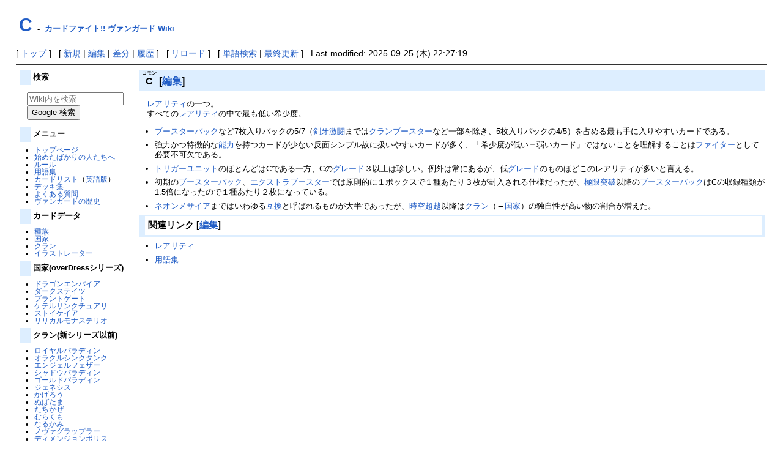

--- FILE ---
content_type: text/html; charset=utf-8
request_url: https://cf-vanguard.net/C
body_size: 6219
content:
<?xml version="1.0" encoding="UTF-8" ?>
<!DOCTYPE html PUBLIC "-//W3C//DTD XHTML 1.1//EN" "http://www.w3.org/TR/xhtml11/DTD/xhtml11.dtd">
<html xmlns="http://www.w3.org/1999/xhtml" xml:lang="ja">
<head>
<meta http-equiv="content-type" content="application/xhtml+xml; charset=UTF-8" />
<meta http-equiv="content-style-type" content="text/css" />
<meta http-equiv="content-script-type" content="text/javascript" />
<meta name="format-detection" content="telephone=no,email=no,address=no">
<title>C - カードファイト!! ヴァンガード Wiki</title>
<link rel="shortcut icon" href="//cf-vanguard.net/image/favicon.ico?1111878" />
<link rel="alternate" type="application/rss+xml" title="RSS" href="//cf-vanguard.net/?cmd=rss" />
<link rel="stylesheet" type="text/css" media="screen,print" href="//cf-vanguard.net/skin/pukiwiki.min.css?7671961113" />
</head>
<body>

<div id="header">
 <h1 class="title"><a href="https://cf-vanguard.net/?plugin=related&amp;page=C">C</a> <span style="font-size:small">-</span> <span style="font-size:small"><a href="https://cf-vanguard.net/">カードファイト!! ヴァンガード Wiki</a></span></h1><br />
</div>

<div id="navigator">
 [ <a href="//cf-vanguard.net/">トップ</a>
 ] &nbsp;
 [ <a href="https://cf-vanguard.net/?cmd=newpage&amp;refer=C" >新規</a> | <a href="https://cf-vanguard.net/?cmd=edit&amp;page=C" >編集</a> | <a href="https://cf-vanguard.net/?cmd=diff&amp;page=C" >差分</a> | <a href="https://cf-vanguard.net/?cmd=backup&amp;page=C" >履歴</a> ] &nbsp;
 [ <a href="https://cf-vanguard.net/C" >リロード</a> ] &nbsp;
 [ <a href="https://cf-vanguard.net/?cmd=search" >単語検索</a> | <a href="https://cf-vanguard.net/%E6%9C%80%E8%BF%91%E6%9B%B4%E6%96%B0%E3%81%95%E3%82%8C%E3%81%9F%E3%83%9A%E3%83%BC%E3%82%B8" >最終更新</a> ] &nbsp;
 Last-modified: 2025-09-25 (木) 22:27:19 </div>

<hr class="full_hr" />
<table border="0" style="width:100%">
 <tr>
  <td class="menubar">
   <div id="menubar">
<h4>検索</h4>
    <div style="margin-left:1em">
<form class="sitesearch" method="get" action="https://www.google.co.jp/search">
<input type="hidden" name="encode_hint" value="ぷ" />
<input type="hidden" name="as_sitesearch" value="cf-vanguard.net">
<input type="hidden" name="hl" value="ja">
<input type="hidden" name="ie" value="utf-8">
<input type="hidden" name="oe" value="utf-8">
<input type="text" style="width:150px" name="q" maxlength="255" value="" placeholder="Wiki内を検索">
<input type="submit" name="btnG" value="Google 検索">
</form>
    </div>

<h4 id="content_2_0">メニュー  <a class="anchor_super" id="menu" href="/%E6%8E%A2%E7%B4%A2%E8%80%85#menu" title="menu"> </a></h4>
<ul class="list1" style="padding-left:1em;margin-left:1em"><li><a href="/%E3%83%88%E3%83%83%E3%83%97%E3%83%9A%E3%83%BC%E3%82%B8" title="トップページ">トップページ</a></li>
<li><a href="/%E5%A7%8B%E3%82%81%E3%81%9F%E3%81%B0%E3%81%8B%E3%82%8A%E3%81%AE%E4%BA%BA%E3%81%9F%E3%81%A1%E3%81%B8" title="始めたばかりの人たちへ">始めたばかりの人たちへ</a></li>
<li><a href="/%E3%83%AB%E3%83%BC%E3%83%AB" title="ルール">ルール</a></li>
<li><a href="/%E7%94%A8%E8%AA%9E%E9%9B%86" title="用語集">用語集</a></li>
<li><a href="/%E3%82%AB%E3%83%BC%E3%83%89%E3%83%AA%E3%82%B9%E3%83%88" title="カードリスト">カードリスト</a>（<a href="/%E8%8B%B1%E8%AA%9E%E7%89%88%E3%82%AB%E3%83%BC%E3%83%89%E3%83%AA%E3%82%B9%E3%83%88" title="英語版カードリスト">英語版</a>）</li>
<li><a href="/%E3%83%87%E3%83%83%E3%82%AD%E9%9B%86" title="デッキ集">デッキ集</a></li>
<li><a href="/%E3%82%88%E3%81%8F%E3%81%82%E3%82%8B%E8%B3%AA%E5%95%8F" title="よくある質問">よくある質問</a></li>
<li><a href="/%E3%82%AB%E3%83%BC%E3%83%89%E3%83%95%E3%82%A1%E3%82%A4%E3%83%88%21%21+%E3%83%B4%E3%82%A1%E3%83%B3%E3%82%AC%E3%83%BC%E3%83%89%E3%81%AE%E6%AD%B4%E5%8F%B2" title="カードファイト!! ヴァンガードの歴史">ヴァンガードの歴史</a></li></ul>

<h4 id="content_2_1">カードデータ  <a class="anchor_super" id="data" href="/%E6%8E%A2%E7%B4%A2%E8%80%85#data" title="data"> </a></h4>
<ul class="list1" style="padding-left:1em;margin-left:1em"><li><a href="/%E7%A8%AE%E6%97%8F" title="種族">種族</a></li>
<li><a href="/%E5%9B%BD%E5%AE%B6" title="国家">国家</a></li>
<li><a href="/%E3%82%AF%E3%83%A9%E3%83%B3" title="クラン">クラン</a></li>
<li><a href="/%E3%82%A4%E3%83%A9%E3%82%B9%E3%83%88%E3%83%AC%E3%83%BC%E3%82%BF%E3%83%BC" title="イラストレーター">イラストレーター</a></li></ul>

<h4 id="content_2_2">国家(overDressシリーズ)  <a class="anchor_super" id="Nation" href="/%E6%8E%A2%E7%B4%A2%E8%80%85#Nation" title="Nation"> </a></h4>
<ul class="list1" style="padding-left:1em;margin-left:1em"><li><a href="/%E3%83%89%E3%83%A9%E3%82%B4%E3%83%B3%E3%82%A8%E3%83%B3%E3%83%91%E3%82%A4%E3%82%A2" title="ドラゴンエンパイア">ドラゴンエンパイア</a></li>
<li><a href="/%E3%83%80%E3%83%BC%E3%82%AF%E3%82%B9%E3%83%86%E3%82%A4%E3%83%84" title="ダークステイツ">ダークステイツ</a></li>
<li><a href="/%E3%83%96%E3%83%A9%E3%83%B3%E3%83%88%E3%82%B2%E3%83%BC%E3%83%88" title="ブラントゲート">ブラントゲート</a></li>
<li><a href="/%E3%82%B1%E3%83%86%E3%83%AB%E3%82%B5%E3%83%B3%E3%82%AF%E3%83%81%E3%83%A5%E3%82%A2%E3%83%AA" title="ケテルサンクチュアリ">ケテルサンクチュアリ</a></li>
<li><a href="/%E3%82%B9%E3%83%88%E3%82%A4%E3%82%B1%E3%82%A4%E3%82%A2" title="ストイケイア">ストイケイア</a></li>
<li><a href="/%E3%83%AA%E3%83%AA%E3%82%AB%E3%83%AB%E3%83%A2%E3%83%8A%E3%82%B9%E3%83%86%E3%83%AA%E3%82%AA" title="リリカルモナステリオ">リリカルモナステリオ</a></li></ul>

<h4 id="content_2_3">クラン(新シリーズ以前)  <a class="anchor_super" id="clan" href="/%E6%8E%A2%E7%B4%A2%E8%80%85#clan" title="clan"> </a></h4>
<ul class="list1" style="padding-left:1em;margin-left:1em"><li><a href="/%E3%83%AD%E3%82%A4%E3%83%A4%E3%83%AB%E3%83%91%E3%83%A9%E3%83%87%E3%82%A3%E3%83%B3" title="ロイヤルパラディン">ロイヤルパラディン</a></li>
<li><a href="/%E3%82%AA%E3%83%A9%E3%82%AF%E3%83%AB%E3%82%B7%E3%83%B3%E3%82%AF%E3%82%BF%E3%83%B3%E3%82%AF" title="オラクルシンクタンク">オラクルシンクタンク</a></li>
<li><a href="/%E3%82%A8%E3%83%B3%E3%82%B8%E3%82%A7%E3%83%AB%E3%83%95%E3%82%A7%E3%82%B6%E3%83%BC" title="エンジェルフェザー">エンジェルフェザー</a></li>
<li><a href="/%E3%82%B7%E3%83%A3%E3%83%89%E3%82%A6%E3%83%91%E3%83%A9%E3%83%87%E3%82%A3%E3%83%B3" title="シャドウパラディン">シャドウパラディン</a></li>
<li><a href="/%E3%82%B4%E3%83%BC%E3%83%AB%E3%83%89%E3%83%91%E3%83%A9%E3%83%87%E3%82%A3%E3%83%B3" title="ゴールドパラディン">ゴールドパラディン</a></li>
<li><a href="/%E3%82%B8%E3%82%A7%E3%83%8D%E3%82%B7%E3%82%B9" title="ジェネシス">ジェネシス</a></li>
<li><a href="/%E3%81%8B%E3%81%92%E3%82%8D%E3%81%86" title="かげろう">かげろう</a></li>
<li><a href="/%E3%81%AC%E3%81%B0%E3%81%9F%E3%81%BE" title="ぬばたま">ぬばたま</a></li>
<li><a href="/%E3%81%9F%E3%81%A1%E3%81%8B%E3%81%9C" title="たちかぜ">たちかぜ</a></li>
<li><a href="/%E3%82%80%E3%82%89%E3%81%8F%E3%82%82" title="むらくも">むらくも</a></li>
<li><a href="/%E3%81%AA%E3%82%8B%E3%81%8B%E3%81%BF" title="なるかみ">なるかみ</a></li>
<li><a href="/%E3%83%8E%E3%83%B4%E3%82%A1%E3%82%B0%E3%83%A9%E3%83%83%E3%83%97%E3%83%A9%E3%83%BC" title="ノヴァグラップラー">ノヴァグラップラー</a></li>
<li><a href="/%E3%83%87%E3%82%A3%E3%83%A1%E3%83%B3%E3%82%B8%E3%83%A7%E3%83%B3%E3%83%9D%E3%83%AA%E3%82%B9" title="ディメンジョンポリス">ディメンジョンポリス</a></li>
<li><a href="/%E3%82%A8%E3%83%88%E3%83%A9%E3%83%B3%E3%82%B8%E3%82%A7" title="エトランジェ">エトランジェ</a></li>
<li><a href="/%E3%83%AA%E3%83%B3%E3%82%AF%E3%82%B8%E3%83%A7%E3%83%BC%E3%82%AB%E3%83%BC" title="リンクジョーカー">リンクジョーカー</a></li>
<li><a href="/%E3%82%B9%E3%83%91%E3%82%A4%E3%82%AF%E3%83%96%E3%83%A9%E3%82%B6%E3%83%BC%E3%82%BA" title="スパイクブラザーズ">スパイクブラザーズ</a></li>
<li><a href="/%E3%83%80%E3%83%BC%E3%82%AF%E3%82%A4%E3%83%AC%E3%82%AE%E3%83%A5%E3%83%A9%E3%83%BC%E3%82%BA" title="ダークイレギュラーズ">ダークイレギュラーズ</a></li>
<li><a href="/%E3%83%9A%E3%82%A4%E3%83%AB%E3%83%A0%E3%83%BC%E3%83%B3" title="ペイルムーン">ペイルムーン</a></li>
<li><a href="/%E3%82%AE%E3%82%A2%E3%82%AF%E3%83%AD%E3%83%8B%E3%82%AF%E3%83%AB" title="ギアクロニクル">ギアクロニクル</a></li>
<li><a href="/%E3%82%B0%E3%83%A9%E3%83%B3%E3%83%96%E3%83%AB%E3%83%BC" title="グランブルー">グランブルー</a></li>
<li><a href="/%E3%83%90%E3%83%9F%E3%83%A5%E3%83%BC%E3%83%80%E2%96%B3" title="バミューダ△">バミューダ△</a></li>
<li><a href="/%E3%82%A2%E3%82%AF%E3%82%A2%E3%83%95%E3%82%A9%E3%83%BC%E3%82%B9" title="アクアフォース">アクアフォース</a></li>
<li><a href="/%E3%83%A1%E3%82%AC%E3%82%B3%E3%83%AD%E3%83%8B%E3%83%BC" title="メガコロニー">メガコロニー</a></li>
<li><a href="/%E3%82%B0%E3%83%AC%E3%83%BC%E3%83%88%E3%83%8D%E3%82%A4%E3%83%81%E3%83%A3%E3%83%BC" title="グレートネイチャー">グレートネイチャー</a></li>
<li><a href="/%E3%83%8D%E3%82%AA%E3%83%8D%E3%82%AF%E3%82%BF%E3%83%BC%E3%83%AB" title="ネオネクタール">ネオネクタール</a></li>
<li><a href="/%E3%82%AF%E3%83%AC%E3%82%A4%E3%82%A8%E3%83%AC%E3%83%A1%E3%83%B3%E3%82%BF%E3%83%AB" title="クレイエレメンタル">クレイエレメンタル</a></li></ul>

<h4 id="content_2_4">タイトル  <a class="anchor_super" id="Title" href="/%E6%8E%A2%E7%B4%A2%E8%80%85#Title" title="Title"> </a></h4>
<ul class="list1" style="padding-left:1em;margin-left:1em"><li><a href="/%E5%88%80%E5%89%A3%E4%B9%B1%E8%88%9E" title="刀剣乱舞">刀剣乱舞</a></li>
<li><a href="/BanG+Dream%21" title="BanG Dream!">BanG Dream!</a></li>
<li><a href="/%E3%83%A2%E3%83%B3%E3%82%B9%E3%82%BF%E3%83%BC%E3%82%B9%E3%83%88%E3%83%A9%E3%82%A4%E3%82%AF" title="モンスターストライク">モンスターストライク</a></li>
<li><a href="/%E3%82%B7%E3%83%A3%E3%83%BC%E3%83%9E%E3%83%B3%E3%82%AD%E3%83%B3%E3%82%B0" title="シャーマンキング">シャーマンキング</a></li>
<li><a href="/%E7%B5%82%E6%9C%AB%E3%81%AE%E3%83%AF%E3%83%AB%E3%82%AD%E3%83%A5%E3%83%BC%E3%83%AC" title="終末のワルキューレ">終末のワルキューレ</a></li>
<li><a href="/%E3%81%B6%E3%81%84%E3%81%99%E3%81%BD%E3%81%A3%EF%BC%81" title="ぶいすぽっ！">ぶいすぽっ！</a></li>
<li><a href="/%E3%82%B3%E3%83%AD%E3%82%B3%E3%83%AD" title="コロコロ">コロコロ</a></li>
<li><a href="/%E3%83%90%E3%83%87%E3%82%A3%E3%83%95%E3%82%A1%E3%82%A4%E3%83%88" title="バディファイト">バディファイト</a></li></ul>

<h4 id="content_2_5">編集者向け  <a class="anchor_super" id="to_editor" href="/%E6%8E%A2%E7%B4%A2%E8%80%85#to_editor" title="to_editor"> </a></h4>
<ul class="list1" style="padding-left:1em;margin-left:1em"><li><a href="/%E7%B7%A8%E9%9B%86%E3%82%AC%E3%82%A4%E3%83%89%E3%83%A9%E3%82%A4%E3%83%B3" title="編集ガイドライン">編集ガイドライン</a></li>
<li><a href="/%E8%AD%B0%E8%AB%96%E3%81%A7%E3%81%AE%E6%B1%BA%E5%AE%9A%E4%BA%8B%E9%A0%85" title="議論での決定事項">議論での決定事項</a></li>
<li><a href="/%E5%89%8A%E9%99%A4%E3%82%AC%E3%82%A4%E3%83%89%E3%83%A9%E3%82%A4%E3%83%B3" title="削除ガイドライン">削除ガイドライン</a></li>
<li><a href="/%E6%9C%80%E8%BF%91%E5%89%8A%E9%99%A4%E3%81%95%E3%82%8C%E3%81%9F%E3%83%9A%E3%83%BC%E3%82%B8" title="最近削除されたページ">最近削除されたページ</a></li>
<li><a href="/%E7%B7%B4%E7%BF%92%E7%94%A8%E3%83%9A%E3%83%BC%E3%82%B8" title="練習用ページ">練習用ページ</a></li></ul>

<h4 id="content_2_6">外部リンク  <a class="anchor_super" id="link" href="/%E6%8E%A2%E7%B4%A2%E8%80%85#link" title="link"> </a></h4>
<ul class="list1" style="padding-left:1em;margin-left:1em"><li><a href="http://cf-vanguard.com/" class="external" rel="nofollow">公式ポータルサイト</a></li>
<li><a href="https://cf-vanguard.com/tcg/" class="external" rel="nofollow">公式カードゲームサイト</a></li>
<li><a href="https://cf-vanguard.com/todays-card/" class="external" rel="nofollow">今日のカード</a></li>
<li><a href="http://cfvanguard.net/bbs/" class="external" rel="nofollow">共有掲示板</a></li></ul>
    <div style="margin:.35em 0 0 .65em">
<script async src="//pagead2.googlesyndication.com/pagead/js/adsbygoogle.js"></script>
<!-- Wiki -->
<ins class="adsbygoogle"
     style="display:inline-block;width:160px;height:600px"
     data-ad-client="ca-pub-7861238583730775"
     data-ad-slot="9483874841"></ins>
<script>
(adsbygoogle = window.adsbygoogle || []).push({});
</script>
    </div>
<h5>最新の15件</h5>
<div class="menubox"><strong>2025-12-22</strong>
<ul class="recent_list">
 <li><a href="/%E6%83%91%E6%98%9F%E3%82%AF%E3%83%AC%E3%82%A4" title="惑星クレイ">惑星クレイ</a></li>
 <li><a href="/%E3%80%8A%E5%85%89%E8%BC%9D%E3%81%AE%E5%89%A3+%E3%83%95%E3%82%A3%E3%83%87%E3%82%B9%E3%80%8B" title="《光輝の剣 フィデス》">《光輝の剣 フィデス》</a></li>
 <li><a href="/%E3%82%B7%E3%83%A3%E3%83%89%E3%82%A6%E3%83%91%E3%83%A9%E3%83%87%E3%82%A3%E3%83%B3" title="シャドウパラディン">シャドウパラディン</a></li>
 <li><a href="/%E3%80%8A%E4%B8%83%E6%98%9F%E6%80%AA%E7%A5%9E+%E3%83%AC%E3%83%AA%E3%83%83%E3%82%B7%E3%83%A5%E3%83%AC%E3%83%87%E3%82%A3%E3%80%8B" title="《七星怪神 レリッシュレディ》">《七星怪神 レリッシュレディ》</a></li>
 <li><a href="/%E3%80%8A%E3%83%86%E3%82%A3%E3%82%A2%E3%83%BC%E3%83%8A%E3%82%A4%E3%83%88+%E3%83%9E%E3%82%AB%E3%82%AA%E3%83%B3%E3%80%8B" title="《ティアーナイト マカオン》">《ティアーナイト マカオン》</a></li>
 <li><a href="/%E5%86%A5%E6%B7%B5%E8%91%AC%E7%A9%BA" title="冥淵葬空">冥淵葬空</a></li>
</ul>
<strong>2025-12-21</strong>
<ul class="recent_list">
 <li><a href="/%E9%82%82%E9%80%85%E3%82%AB%E3%83%BC%E3%83%89" title="邂逅カード">邂逅カード</a></li>
 <li><a href="/%E3%82%AA%E3%83%BC%E3%83%80%E3%83%BC%E3%82%AB%E3%83%BC%E3%83%89" title="オーダーカード">オーダーカード</a></li>
 <li><a href="/%E3%82%AB%E3%83%BC%E3%83%89" title="カード">カード</a></li>
 <li><a href="/%E3%80%8A%E7%8D%84%E7%82%8E%E3%81%AE%E3%82%BC%E3%83%AD%E3%82%B9%E3%83%89%E3%83%A9%E3%82%B4%E3%83%B3+%E3%83%89%E3%83%A9%E3%82%AF%E3%83%9E%E3%80%8B" title="《獄炎のゼロスドラゴン ドラクマ》">《獄炎のゼロスドラゴン ドラクマ》</a></li>
 <li><a href="/%E3%80%8A%E6%AD%BB%E8%8B%91%E3%81%AE%E3%82%BC%E3%83%AD%E3%82%B9%E3%83%89%E3%83%A9%E3%82%B4%E3%83%B3+%E3%82%BE%E3%83%BC%E3%82%A2%E3%80%8B" title="《死苑のゼロスドラゴン ゾーア》">《死苑のゼロスドラゴン ゾーア》</a></li>
 <li><a href="/%E4%BD%BF%E5%BE%92" title="使徒">使徒</a></li>
 <li><a href="/%E3%80%8A%E6%BD%AE%E9%A8%92%E3%81%AE%E6%B0%B4%E5%B0%86+%E3%82%A2%E3%83%AB%E3%82%B4%E3%82%B9%E3%80%8B%EF%BC%88%EF%BC%B6%E3%82%B7%E3%83%AA%E3%83%BC%E3%82%BA%EF%BC%89" title="《潮騒の水将 アルゴス》（Ｖシリーズ）">《潮騒の水将 アルゴス》（Ｖシリーズ）</a></li>
</ul>
<strong>2025-12-20</strong>
<ul class="recent_list">
 <li><a href="/%E3%82%AE%E3%83%BC%E3%82%BC%EF%BC%88%E3%83%87%E3%82%A3%E3%83%95%E3%83%A9%E3%82%A4%E3%83%80%E3%83%BC%EF%BC%89" title="ギーゼ（ディフライダー）">ギーゼ（ディフライダー）</a></li>
 <li><a href="/%E3%83%87%E3%82%A3%E3%83%95%E3%83%A9%E3%82%A4%E3%83%80%E3%83%BC" title="ディフライダー">ディフライダー</a></li>
</ul>
</div>
   </div>
  </td>
  <td valign="top">
   <div id="body">

<h2 id="content_1_0"><ruby><rb>C</rb><rp>(</rp><rt>コモン</rt><rp>)</rp></ruby>  <a class="anchor_super" id="top" href="/C#top" title="top"> </a><span class="editsection"><span class="editsection_bracket">[</span><a href="/?cmd=secedit&amp;page=C&amp;id=1">編集</a><span class="editsection_bracket">]</span></span></h2>
<p>　<a href="/%E3%83%AC%E3%82%A2%E3%83%AA%E3%83%86%E3%82%A3" title="レアリティ">レアリティ</a>の一つ。<br />
　すべての<a href="/%E3%83%AC%E3%82%A2%E3%83%AA%E3%83%86%E3%82%A3" title="レアリティ">レアリティ</a>の中で最も低い希少度。</p>
<ul class="list1" style="padding-left:1em;margin-left:1em"><li><a href="/%E3%82%AB%E3%83%BC%E3%83%89%E3%83%AA%E3%82%B9%E3%83%88#bt" title="カードリスト">ブースターパック</a>など7枚入りパックの5/7（<a href="/%E5%89%A3%E7%89%99%E6%BF%80%E9%97%98" title="剣牙激闘">剣牙激闘</a>までは<a href="/%E3%82%AB%E3%83%BC%E3%83%89%E3%83%AA%E3%82%B9%E3%83%88#g_cb" title="カードリスト">クランブースター</a>など一部を除き、5枚入りパックの4/5）を占める最も手に入りやすいカードである。</li></ul>
<ul class="list1" style="padding-left:1em;margin-left:1em"><li>強力かつ特徴的な<a href="/%E8%83%BD%E5%8A%9B" title="能力">能力</a>を持つカードが少ない反面シンプル故に扱いやすいカードが多く、「希少度が低い＝弱いカード」ではないことを理解することは<a href="/%E3%83%95%E3%82%A1%E3%82%A4%E3%82%BF%E3%83%BC" title="ファイター">ファイター</a>として必要不可欠である。</li></ul>
<ul class="list1" style="padding-left:1em;margin-left:1em"><li><a href="/%E3%83%88%E3%83%AA%E3%82%AC%E3%83%BC%E3%83%A6%E3%83%8B%E3%83%83%E3%83%88" title="トリガーユニット">トリガーユニット</a>のほとんどはCである一方、Cの<a href="/%E3%82%B0%E3%83%AC%E3%83%BC%E3%83%89" title="グレード">グレード</a>３以上は珍しい。例外は常にあるが、低<a href="/%E3%82%B0%E3%83%AC%E3%83%BC%E3%83%89" title="グレード">グレード</a>のものほどこのレアリティが多いと言える。</li></ul>
<ul class="list1" style="padding-left:1em;margin-left:1em"><li>初期の<a href="/%E3%82%AB%E3%83%BC%E3%83%89%E3%83%AA%E3%82%B9%E3%83%88#bt" title="カードリスト">ブースターパック</a>、<a href="/%E3%82%AB%E3%83%BC%E3%83%89%E3%83%AA%E3%82%B9%E3%83%88#eb" title="カードリスト">エクストラブースター</a>では原則的に１ボックスで１種あたり３枚が封入される仕様だったが、<a href="/%E6%A5%B5%E9%99%90%E7%AA%81%E7%A0%B4" title="極限突破">極限突破</a>以降の<a href="/%E3%82%AB%E3%83%BC%E3%83%89%E3%83%AA%E3%82%B9%E3%83%88" title="カードリスト">ブースターパック</a>はCの収録種類が1.5倍になったので１種あたり２枚になっている。</li></ul>
<ul class="list1" style="padding-left:1em;margin-left:1em"><li><a href="/%E3%83%8D%E3%82%AA%E3%83%B3%E3%83%A1%E3%82%B5%E3%82%A4%E3%82%A2" title="ネオンメサイア">ネオンメサイア</a>まではいわゆる<a href="/%E4%BA%92%E6%8F%9B" title="互換">互換</a>と呼ばれるものが大半であったが、<a href="/%E6%99%82%E7%A9%BA%E8%B6%85%E8%B6%8A" title="時空超越">時空超越</a>以降は<a href="/%E3%82%AF%E3%83%A9%E3%83%B3" title="クラン">クラン</a>（→<a href="/%E5%9B%BD%E5%AE%B6" title="国家">国家</a>）の独自性が高い物の割合が増えた。</li></ul>

<h3 id="content_1_1">関連リンク  <a class="anchor_super" id="link" href="/C#link" title="link"> </a><span class="editsection"><span class="editsection_bracket">[</span><a href="/?cmd=secedit&amp;page=C&amp;id=2">編集</a><span class="editsection_bracket">]</span></span></h3>
<ul class="list1" style="padding-left:1em;margin-left:1em"><li><a href="/%E3%83%AC%E3%82%A2%E3%83%AA%E3%83%86%E3%82%A3" title="レアリティ">レアリティ</a></li></ul>
<ul class="list1" style="padding-left:1em;margin-left:1em"><li><a href="/%E7%94%A8%E8%AA%9E%E9%9B%86" title="用語集">用語集</a></li></ul>
     <div style="margin-top:.35em">
<script async src="//pagead2.googlesyndication.com/pagead/js/adsbygoogle.js"></script>
<!-- Sponsord_link -->
<ins class="adsbygoogle"
     style="display:inline-block;width:728px;height:90px"
     data-ad-client="ca-pub-7861238583730775"
     data-ad-slot="5695927245"></ins>
<script>
(adsbygoogle = window.adsbygoogle || []).push({});
</script><br />
<script async src="//pagead2.googlesyndication.com/pagead/js/adsbygoogle.js"></script>
<!-- Sponsordlink -->
<ins class="adsbygoogle"
     style="display:inline-block;width:728px;height:90px"
     data-ad-client="ca-pub-7861238583730775"
     data-ad-slot="7147245644"></ins>
<script>
(adsbygoogle = window.adsbygoogle || []).push({});
</script><br />
<script async src="//pagead2.googlesyndication.com/pagead/js/adsbygoogle.js"></script>
<!-- Rectangle -->
<ins class="adsbygoogle"
     style="display:inline-block;width:336px;height:280px"
     data-ad-client="ca-pub-7861238583730775"
     data-ad-slot="1834574448"></ins>
<script>
(adsbygoogle = window.adsbygoogle || []).push({});
</script>
<script async src="//pagead2.googlesyndication.com/pagead/js/adsbygoogle.js"></script>
<!-- Square -->
<ins class="adsbygoogle"
     style="display:inline-block;width:336px;height:280px"
     data-ad-client="ca-pub-7861238583730775"
     data-ad-slot="9344274041"></ins>
<script>
(adsbygoogle = window.adsbygoogle || []).push({});
</script>
    </div>
   </div>
  </td>
 </tr>
</table>

<hr class="full_hr" />
<div id="footer">
Copyright &copy; <a href="//cf-vanguard.net/">カードファイト!! ヴァンガード Wiki</a> All Rights Reserved. Powered by PukiWiki. HTML convert time: 0.003 sec.
</div>
<script type="text/javascript" src="https://ajax.googleapis.com/ajax/libs/jquery/2.2.4/jquery.min.js"></script>
<script type="text/javascript" src="//cf-vanguard.net/skin/jquery.tablesorter.min.js"></script>
<script type="text/javascript">
$(function(){
	$('table.style_table').tablesorter();
});
</script>
</body>
</html>

--- FILE ---
content_type: text/html; charset=utf-8
request_url: https://www.google.com/recaptcha/api2/aframe
body_size: 268
content:
<!DOCTYPE HTML><html><head><meta http-equiv="content-type" content="text/html; charset=UTF-8"></head><body><script nonce="PIBoDhORyXAF95sDorR05A">/** Anti-fraud and anti-abuse applications only. See google.com/recaptcha */ try{var clients={'sodar':'https://pagead2.googlesyndication.com/pagead/sodar?'};window.addEventListener("message",function(a){try{if(a.source===window.parent){var b=JSON.parse(a.data);var c=clients[b['id']];if(c){var d=document.createElement('img');d.src=c+b['params']+'&rc='+(localStorage.getItem("rc::a")?sessionStorage.getItem("rc::b"):"");window.document.body.appendChild(d);sessionStorage.setItem("rc::e",parseInt(sessionStorage.getItem("rc::e")||0)+1);localStorage.setItem("rc::h",'1766453520569');}}}catch(b){}});window.parent.postMessage("_grecaptcha_ready", "*");}catch(b){}</script></body></html>

--- FILE ---
content_type: text/css
request_url: https://cf-vanguard.net/skin/pukiwiki.min.css?7671961113
body_size: 2102
content:
@charset "UTF-8";a:active,a:hover{background-color:#CDE}a:active,a:link,a:visited{color:#215dc6;text-decoration:none}span.size1,span.size2,span.size3,span.size4,span.size5,span.size6,span.size7{line-height:130%;text-indent:0;display:inline}.clear,.edit_form,.tag,div#navigator,div#toolbar{clear:both}blockquote,dl,ol,p,pre{line-height:130%}blockquote{margin-left:32px}body,td{color:#000;background-color:#fff;margin-left:2%;margin-right:2%;font-size:90%;font-family:verdana,arial,helvetica,Sans-Serif}a:link,a:visited{background-color:inherit}a:hover{color:#215dc6;text-decoration:underline}a.external,a.externallink{background:url(//cf-vanguard.net/image/externallink.png) center right no-repeat;padding-right:13px}h3,h4{background-color:#FFF}h1,h2,h5,h6{background-color:#DEF}h1,h2,h3,h4,h5,h6{color:inherit;padding:.3em;margin:.5em 0;font-family:verdana,arial,helvetica,Sans-Serif}h1,h2{font-size:16px;border:0}h3{border-bottom:3px solid #DEF;border-top:1px solid #DEF;border-left:10px solid #DEF;border-right:5px solid #DEF}h4{border-left:18px solid #DEF}h5,h6{border:0}h1.title{font-size:30px;font-weight:700;background-color:transparent;padding:12px 0 0;border:0;margin:12px 0 0}dt,pre{margin-left:1em}dt{font-weight:700;margin-top:1em}pre{border-top:#DDE 1px solid;border-bottom:#889 1px solid;border-left:#DDE 1px solid;border-right:#889 1px solid;padding:.5em;margin-right:2em;white-space:pre;color:#000;background-color:#F0F8FF}img{border:none;vertical-align:middle}ul{margin-top:.5em;margin-bottom:.5em;line-height:130%}em{font-style:italic}strong{font-weight:700}table.style_table thead tr .header{background-image:url(//cf-vanguard.net/image/bg.gif);background-repeat:no-repeat;background-position:center bottom 5px;cursor:pointer;padding-bottom:25px}table.style_table thead tr .headerSortUp{background-image:url(//cf-vanguard.net/image/asc.gif)}table.style_table thead tr .headerSortDown{background-image:url(//cf-vanguard.net/image/desc.gif)}table.style_table thead tr .headerSortDown,table.style_table thead tr .headerSortUp{background-color:#8dbdd8}tfoot td.style_td,thead td.style_td{color:inherit;background-color:#D0D8E0}tfoot th.style_th,thead th.style_th{color:inherit;background-color:#E0E8F0}.style_table{padding:0;border:0;margin:0;text-align:left;color:inherit;background-color:#ccd5dd}.style_td,.style_th{padding:5px;margin:1px;color:inherit}.style_th,div.ie5{text-align:center}.style_th{background-color:#EEE}.style_td{background-color:#EEF5FF}ul.list1{list-style-type:disc}ul.list2{list-style-type:circle}ul.list3{list-style-type:square}ol.list1{list-style-type:decimal}ol.list2{list-style-type:lower-roman}ol.list3{list-style-type:lower-alpha}span.noexists a{color:red;background-color:#FFFACC}.super_index,a.note_super{background-color:inherit;vertical-align:super;font-weight:700}.small{font-size:80%}.super_index{color:#D33;font-size:60%}a.note_super{color:red;font-size:60%}div.jumpmenu{font-size:60%;text-align:right}hr.full_hr,hr.note_hr{border-style:ridge;border-color:#333;border-width:1px 0}span.size1{font-size:xx-small}span.size2{font-size:x-small}span.size3{font-size:small}span.size4{font-size:medium}span.size5{font-size:large}span.size6{font-size:x-large}span.size7{font-size:xx-large}.toctitle,div#menubar .anchor_super{display:none}strong.word0{background-color:#FF6;color:#000}strong.word1{background-color:#A0FFFF;color:#000}strong.word2{background-color:#9F9;color:#000}strong.word3{background-color:#F99;color:#000}strong.word4{background-color:#F6F;color:#000}strong.word5{background-color:#800;color:#fff}strong.word6{background-color:#0A0;color:#fff}strong.word7{background-color:#886800;color:#fff}strong.word8{background-color:#004699;color:#fff}strong.word9{background-color:#909;color:#fff}input.cancel{margin-left:.35em}div#header{padding:0;margin:0 0 0 5px}div#navigator{padding:4px 0 0;margin:0}td.menubar{width:180px;vertical-align:top}div#menubar{width:180px;padding:0;margin:-.7em 4px -.5em;word-break:break-all;font-size:90%;overflow:hidden}div#menubar p{margin:0}div#menubar ul{margin:0 0 0 .5em;padding:0 0 0 1em}div#menubar ul li{line-height:110%}div#menubar h2{font-size:14px;font-family:verdana,arial,helvetica,Sans-Serif;border-bottom:3px solid #DEF;border-top:1px solid #DEF;border-left:10px solid #DEF;border-right:5px solid #DEF;color:inherit;background-color:#FFF;padding:.3em;margin:.5em 0}div#menubar h4{font-size:110%}div#menubar .psearch,div#menubar .sitesearch{margin:1em 0}div#body{padding:0;margin:-.7em 0 -.5em .5em}div#attach,div#note{clear:both;padding:0;margin:0}div#toolbar{padding:0;margin:0;text-align:right}div#lastmodified{font-size:80%;padding:0;margin:0}div#related{font-size:80%;padding:0;margin:16px 0 0}div#footer{font-size:70%;padding:0;margin:0}div#banner{float:right;margin-top:24px}div#preview{color:inherit;background-color:#F5F8FF}img#logo{float:left;margin-right:25px}.anchor_super{font-size:xx-small;vertical-align:super}.style_calendar{padding:0;border:0;margin:3px;color:inherit;background-color:#CCD5DD;text-align:center}.style_td_blank,.style_td_caltop,.style_td_day,.style_td_sat,.style_td_sun,.style_td_today,.style_td_week{padding:5px;margin:1px;color:inherit;text-align:center}.style_td_caltop{background-color:#EEF5FF;font-size:80%}.style_td_today{background-color:#FFD}.style_td_sat{background-color:#DDE5FF}.style_td_sun{background-color:#FEE}.style_td_blank,.style_td_day{background-color:#EEF5FF}.style_td_week{background-color:#DDE5EE;font-size:80%;font-weight:700}div.calendar_viewer{color:inherit;background-color:inherit;margin-top:20px;margin-bottom:10px;padding-bottom:10px}span.calendar_viewer_left{color:inherit;background-color:inherit;float:left}span.calendar_viewer_right{color:inherit;background-color:inherit;float:right}.clear{margin:0}div.counter{font-size:70%}span.comment_date,span.new1{font-size:x-small}span.diff_added{color:#00f;background-color:inherit}span.diff_removed{color:red;background-color:inherit}.plugin_fold_title_plus{margin:0;padding:0 0 0 17px;background:url(//cf-vanguard.net/image/plus.gif) left top no-repeat}.plugin_fold_title_minus{margin:0;padding:0 0 0 17px;background:url(//cf-vanguard.net/image/minus.gif) left top no-repeat}.plugin_fold_title_minus p{margin-bottom:0;padding-bottom:0}.plugin_fold_body p{margin:3px 0 0 1px;padding:0}.plugin_fold_body{display:none;margin:0 0 5px 2px;padding:0 0 0 3px;border-left:1px solid #DEF;background-color:#fff}span.new1,span.new5{background-color:transparent}hr.short_line{text-align:center;width:80%;border-style:solid;border-color:#333;border-width:1px 0}h5.side_label{text-align:center}ul.navi{margin:0;padding:0;text-align:center}li.navi_none{display:inline;float:none}li.navi_left{display:inline;float:left;text-align:left}li.navi_right{display:inline;float:right;text-align:right}span.new1{color:red}span.new5{color:green;font-size:xx-small}span.counter{font-size:70%}div.img_margin{margin-left:32px;margin-right:32px}.tag{text-align:left;border:1px solid #AAA;background-color:#F9F9F9;padding:5px;margin-top:1em}.tags span{padding:0 .5em;border-left:1px solid #AAA}.tags span:first-child{padding-left:.25em;border-left:medium none}td.vote_label{color:inherit;background-color:#FCC}td.vote_td1{color:inherit;background-color:#DDE5FF}td.vote_td2{color:inherit;background-color:#EEF5FF}